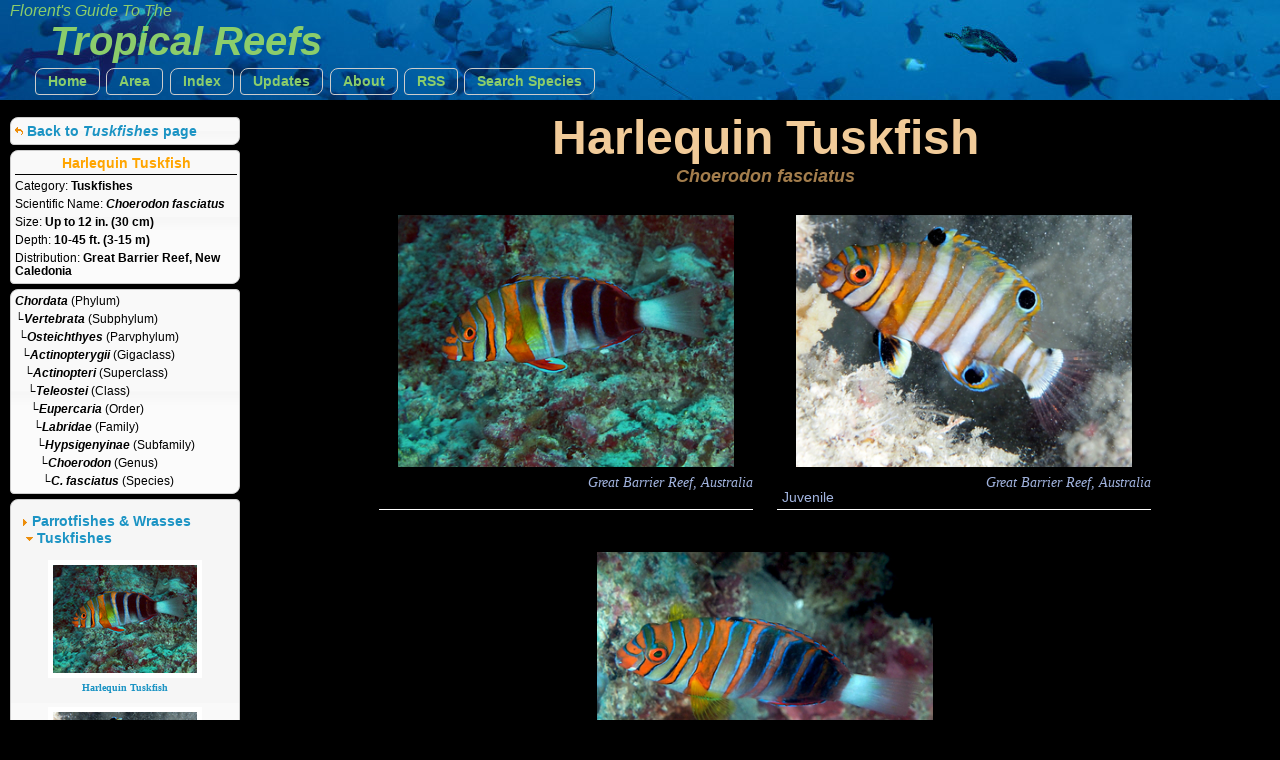

--- FILE ---
content_type: text/html
request_url: https://reefguide.org/choerodonfasciatus.html
body_size: 2105
content:
<!DOCTYPE html>
<html>    
    <head>
        <title>Harlequin Tuskfish - Choerodon fasciatus - Tuskfishes -  - Tropical Reefs</title>
        <meta http-equiv="Content-Type" content="text/html; charset=utf-8" />
        <meta name="description" content="Florent's Guide To The Tropical Reefs - Harlequin Tuskfish - Choerodon fasciatus - Tuskfishes -  - Tuskfishes - Great Barrier Reef, New Caledonia - " />
        <meta name="keywords" content="Florent's Guide To The Tropical Reefs - Harlequin Tuskfish - Choerodon fasciatus - Tuskfishes -  - Tuskfishes - Great Barrier Reef, New Caledonia - " />
        <meta name="author" content="Florent Charpin" />

        <script type="text/javascript" src="jquery/js/jquery-1.7.1.min.js"></script>
        <script type="text/javascript" src="jquery/js/jquery-ui-1.8.16.custom.min.js"></script>
        <script type="text/javascript" src="js/mainindex.js"></script>

        <link type="text/css" href="jquery/css/ui-lightness/jquery-ui-1.8.16.custom.css" rel="Stylesheet" />	
        <link rel="stylesheet" type="text/css" href="css/all.css" />
        <link rel="stylesheet" type="text/css" href="css/species.css" />

        

<!-- Google tag (gtag.js) -->
<script async src="https://www.googletagmanager.com/gtag/js?id=G-0TCE0QXZ8J"></script>
<script>
window.dataLayer = window.dataLayer || [];
function gtag(){dataLayer.push(arguments);}
gtag('js', new Date());

gtag('config', 'G-0TCE0QXZ8J');
</script>



        
    </head>
    <!--
         Web site design and all photographs copyright 2004-2025 Florent Charpin. All rights reserved. Email: www@reefguide.org
    -->
    <body>
        <script>
            $(document).ready(SpeciesInit);
        </script>
        <div id="maincontainer">

            <div id="topsection" class="banner3">
                <h4>Florent's Guide To The </h4>
                <h1>Tropical Reefs</h1>

                <ul class="topnav">
                    <li class="ba">
                        <a  href="home.html">Home</a>
                    </li>
                    <li>
                        <span class="ba"><a>Area</a></span>
                        <ul class="subnav">
                                <li>
                                    <a href="carib/index1.html"><div class="arrow2">&nbsp;</div>Caribbean</a>
                                  </li>
                                  <li>
                                    <a href="indopac/index1.html"><div class="arrow2">&nbsp;</div>Pacific</a>
                                  </li>
                                  <li>
                                    <a href="keys/index1.html"><div class="arrow2">&nbsp;</div>South Florida</a>
                                  </li>
                                  <li>
                                    <a href="hawaii/index1.html"><div class="arrow2">&nbsp;</div>Hawaii</a>
                                  </li>
                                 <li>
                                     <a href="baja/index1.html"><div class="arrow2">&nbsp;</div>Eastern Pacific</a>
                                 </li>
                                <li>
                                    <a href="fp/index1.html"><div class="arrow2">&nbsp;</div>French Polynesia</a>
                                </li>
                                  <li>
                                    <a href="index1.html"><div class="ui-icon ui-icon-check arrow"></div>Worldwide</a>
                                  </li>
                        </ul>
                    </li>
                    <li>
                        <span class="ba"><a>Index</a></span>
                        <ul class="subnav">
                                <li>
                                    <a href="cat.html">&nbsp;By Common Names</a>
                                  </li>
                                  <li>
                                    <a href="cat_grp.html">&nbsp;By Categories</a>
                                  </li>
                                  <li>
                                    <a href="cat_sci.html">&nbsp;By Scientific Names</a>
                                  </li>
                        </ul>
                    </li>
                    <li class="ba">
                        <a href="latest.html">Updates</a>
                    </li>
                    <li class="ba">
                        <a href="about.html">About</a>
                    </li>
                    <li class="ba">
                        <a href="http://reefguide.org/reefguide.xml">RSS</a>
                    </li>
                    <li class="ba">
                        <a href="search.html?area=0">Search Species</a>
                    </li>
                </ul>

            </div>

            <div id="contentwrapper">
                <div id="contentcolumn">
                    <div class="typetitle">Harlequin Tuskfish</div>
                    <div class="typetitlesn">Choerodon fasciatus</div>
                    <div id="content">   
                        <div >
                            <div id="gallery">  
                                <div class="galleryspan">
<a class="pixsel" href="pixhtml/choerodonfasciatus1.html"><img class="selframe" src="pix/thumb2/choerodonfasciatus1.jpg" alt="Harlequin Tuskfish - Choerodon fasciatus - Great Barrier Reef, Australia" title="Harlequin Tuskfish - Choerodon fasciatus - Great Barrier Reef, Australia"/></a>
 <div class="main2">Great Barrier Reef, Australia</div>
 <div class="main3">&nbsp</div>
</div>
<div class="galleryspan">
<a class="pixsel" href="pixhtml/choerodonfasciatus2.html"><img class="selframe" src="pix/thumb2/choerodonfasciatus2.jpg" alt="Harlequin Tuskfish - Choerodon fasciatus - Great Barrier Reef, Australia" title="Harlequin Tuskfish - Choerodon fasciatus - Great Barrier Reef, Australia"/></a>
 <div class="main2">Great Barrier Reef, Australia</div>
 <div class="main3">Juvenile&nbsp</div>
</div>
<div class="galleryspan">
<a class="pixsel" href="pixhtml/choerodonfasciatus3.html"><img class="selframe" src="pix/thumb2/choerodonfasciatus3.jpg" alt="Harlequin Tuskfish - Choerodon fasciatus - Great Barrier Reef, Australia" title="Harlequin Tuskfish - Choerodon fasciatus - Great Barrier Reef, Australia"/></a>
 <div class="main2">Great Barrier Reef, Australia</div>
 <div class="main3">&nbsp</div>
</div>


                            </div>
                        </div>
                    </div>
                </div>
            </div>

            <div id="leftcolumn" style="font-size: 10px;">
                <div class="innertube">

                    <div class="ui-state-default ui-corner-all infobox">
                        <div class="navbox" style="margin-left: 0px; margin-top: 5px;  margin-bottom: 5px; text-align: left;">
                            <div class="ui-icon ui-icon-arrowreturnthick-1-w navbox" style="float:left; vertical-align: middle"></div>
                            <div style="margin: 0px;"><a href="index9.html#Tuskfishes">Back to <i>Tuskfishes</i> page</a></div>      
                        </div>
                    </div>

                    <div class="ui-state-default ui-corner-all infobox">
                        <div class="titledetails">Harlequin Tuskfish</div>
                        <div class="infodetails"></div>
                        <div class="infodetails"><span class="details">Category: </span><span class="details2">Tuskfishes</span></div>
                        <div class="infodetails"><span class="details">Scientific Name: </span><span class="sntitle">Choerodon fasciatus</span></div>
                        <div class="infodetails"> </div>
                        <div class="infodetails"><span class="details">Size: </span><span class="details2">Up to 12 in. (30 cm)</span>&nbsp;&nbsp;</div>
                        <div class="infodetails"><span class="details">Depth: </span><span class="details2">10-45 ft. (3-15 m)</span></div>
                        <div class="infodetails"><span class="details">Distribution: </span><span class="details2">Great Barrier Reef, New Caledonia</span></div>
                        
                    </div>
                    <div class="ui-state-default ui-corner-all infobox">
                        <div class="infodetails"><span class="sntitle" title="Chordates">Chordata</span><span class="details"> (Phylum)</span></div>
<div class="infodetails"><span class="sntitle" title="Vertebrates">&boxur;Vertebrata</span><span class="details"> (Subphylum)</span></div>
<div class="infodetails"><span class="sntitle" title="Bony Fishes">&nbsp;&boxur;Osteichthyes</span><span class="details"> (Parvphylum)</span></div>
<div class="infodetails"><span class="sntitle" title="Ray-Finned Fish">&nbsp;&nbsp;&boxur;Actinopterygii</span><span class="details"> (Gigaclass)</span></div>
<div class="infodetails"><span class="sntitle">&nbsp;&nbsp;&nbsp;&boxur;Actinopteri</span><span class="details"> (Superclass)</span></div>
<div class="infodetails"><span class="sntitle" title="Teleosts">&nbsp;&nbsp;&nbsp;&nbsp;&boxur;Teleostei</span><span class="details"> (Class)</span></div>
<div class="infodetails"><span class="sntitle">&nbsp;&nbsp;&nbsp;&nbsp;&nbsp;&boxur;Eupercaria</span><span class="details"> (Order)</span></div>
<div class="infodetails"><span class="sntitle" title="Wrasses">&nbsp;&nbsp;&nbsp;&nbsp;&nbsp;&nbsp;&boxur;Labridae</span><span class="details"> (Family)</span></div>
<div class="infodetails"><span class="sntitle" title="Hogfishes and Tuskfishes">&nbsp;&nbsp;&nbsp;&nbsp;&nbsp;&nbsp;&nbsp;&boxur;Hypsigenyinae</span><span class="details"> (Subfamily)</span></div>
<div class="infodetails"><span class="sntitle" title="Tuskfishes">&nbsp;&nbsp;&nbsp;&nbsp;&nbsp;&nbsp;&nbsp;&nbsp;&boxur;Choerodon</span><span class="details"> (Genus)</span></div>
<div class="infodetails"><span class="sntitle" title="Tuskfishes">&nbsp;&nbsp;&nbsp;&nbsp;&nbsp;&nbsp;&nbsp;&nbsp;&nbsp;&boxur;C. fasciatus</span><span class="details"> (Species)</span></div>

                    </div>
                    <div class="ui-state-default ui-corner-all infobox">
                        <br />
                        <div class="navbox" style="margin-left: 5px;"><span class="ui-icon ui-icon-triangle-1-e" style="display: inline-block; vertical-align: middle"></span><span style="margin-left: 0px;"><a href="index9.html">Parrotfishes &amp; Wrasses</a></span></div>
                        <div class="navbox" style="margin-left: 10px;__HIDDEN2__"><span class="ui-icon ui-icon-triangle-1-s" style="display: inline-block; vertical-align: middle"></span><span style="margin-left: 0px;">Tuskfishes</span></div>
                        <br />
                        <div class="infoimg"><a href="choerodonfasciatus.html"><img src="pix/thumb3/choerodonfasciatus1.jpg" alt="" title="" /><div>Harlequin Tuskfish</div></a></div><br /><div class="infoimg"><a href="choerodonfasciatus.html"><img src="pix/thumb3/choerodonfasciatus2.jpg" alt="" title="" /><div>Harlequin Tuskfish (juvenile)</div></a></div><br /><div class="infoimg"><a href="blackstripetuskfish.html"><img src="pix/thumb3/blackstripetuskfish1.jpg" alt="" title="" /><div>Blacksaddle Tuskfish</div></a></div><br /><div class="infoimg"><a href="pseudodaxmoluccanus.html"><img src="pix/thumb3/pseudodaxmoluccanus1.jpg" alt="" title="" /><div>Chiseltooth Wrasse</div></a></div><br /><div class="infoimg"><a href="choerodonanchorago.html"><img src="pix/thumb3/choerodonanchorago1.jpg" alt="" title="" /><div>Anchor Tuskfish</div></a></div><br />
                        <br />
                    </div>

                    <br />All Photographs<br />&copy; 2025 Florent Charpin
                </div>

            </div>



        </div>
    </body>

</html>
